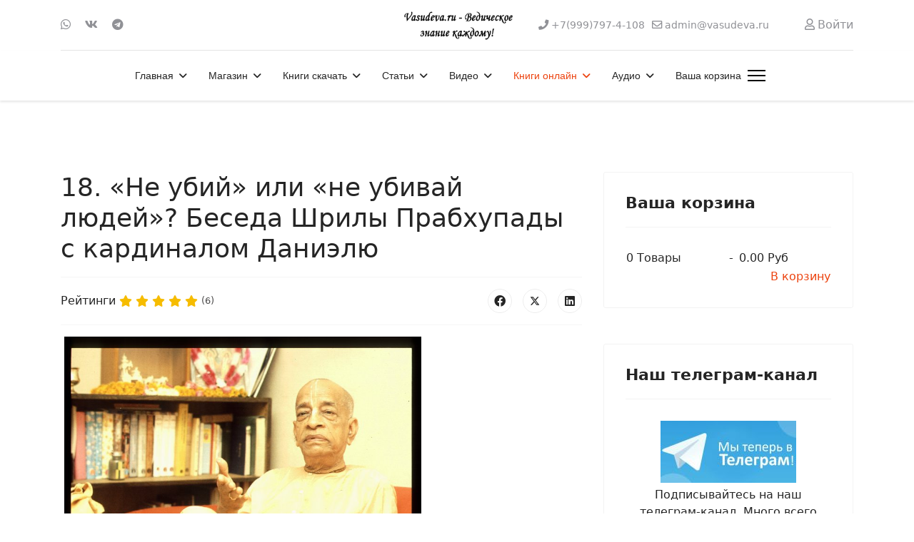

--- FILE ---
content_type: application/javascript
request_url: https://vasudeva.ru/media/com_jcomments/js/jcomments-v4.0.js
body_size: 38022
content:
function JCommentsEvents() {
}

function JCommentsInput() {
}

function JCommentsIndicator() {
	this.init();
}

function JCommentsForm(id, editor) {
	this.init(id, editor);
}

function JCommentsEditor(textarea, resizable) {
	this.init(textarea, resizable);
}

function JComments(oi, og, r) {
	this.init(oi, og, r);
}

JCommentsEvents.prototype = {
	add: function (o, e, f) {
		if (o.addEventListener) {
			o.addEventListener(e, f, false);
			return true;
		} else if (o.attachEvent) {
			return o.attachEvent("on" + e, f);
		} else {
			return false;
		}
	},
	remove: function (o, e, f) {
		if (o.removeEventListener) {
			o.removeEventListener(e, f, false);
		} else if (o.detachEvent) {
			o.detachEvent("on" + e, o[e + f]);
			o[e + f] = null;
			o["e" + e + f] = null;
		}
	},
	cancel: function (e) {
		if (e.stopPropagation) {
			e.cancelBubble = true;
			e.preventDefault();
			e.stopPropagation();
		}
		e.returnValue = false;
		return false;
	},
	target: function (e) {
		var t;
		if (!e) e = window.event;
		if (e.target) t = e.target; else if (e.srcElement) t = e.srcElement;
		if (t.nodeType == 3) t = t.parentNode;
		return t;
	}
};

JCommentsInput.prototype = {
	register: function (el) {
		if (el) {
			var th = this, events = new JCommentsEvents();
			events.add(el, 'focus', function (e) {
				return th.onFocus(e);
			});
			events.add(el, 'blur', function (e) {
				return th.onBlur(e);
			});
		}
	},
	unregister: function (el) {
		if (el) {
			var th = this, events = new JCommentsEvents();
			events.remove(el, 'focus', function (e) {
				return th.onFocus(e);
			});
			events.remove(el, 'blur', function (e) {
				return th.onBlur(e);
			});
		}
	},
	onFocus: function (e) {
		var t = JCommentsEvents.prototype.target(e);
		if (t != null) {
			t.className = t.className.replace('error', '') + ' selected';
		}
	},
	onBlur: function (e) {
		var t = JCommentsEvents.prototype.target(e);
		if (t != null) {
			var c = t.className.replace('error', '');
			c = c.replace('error', '');
			c = c.replace('selected', '');
			t.className = c.replace(/^\s+/g, "");
		}
	}
};

JCommentsEditor.prototype = {
	ta: null,
	l10n: {},
	tags: {},
	smiles: {},
	events: null,
	counter: null,
	focused: false,
	resizable: true,

	init: function (textareaID, r) {
		this.ta = JComments.prototype.$(textareaID);
		this.l10n = { counterPre: '', counterPost: ' symbols left' };
		this.resizable = r;
		this.events = new JCommentsEvents();
		this.defaultHeight = this.ta.clientHeight;
		this.defaultRows = this.ta.rows;
		if (this.resizable) {
			this.addGrippie();
		}
		this.isWebkit = /webkit/.test(navigator.userAgent.toLowerCase());

		var th = this;
		this.events.add(document, !window.opera && document.all ? 'keydown' : 'keypress', function (e) {
			return th.onKeyPress(e);
		});
		this.events.add(this.ta, 'click', function (e) {
			th.closeSmiles();
			return th.storeCaret(this.ta);
		});
		this.events.add(this.ta, 'select', function (e) {
			return th.storeCaret(this.ta);
		});
		this.events.add(this.ta, 'change', function (e) {
			th.onChange();
			return th.storeCaret(this.ta);
		});
		this.events.add(this.ta, 'keyup', function (e) {
			return th.onChange();
		});
		this.events.add(this.ta, 'focus', function (e) {
			th.closeSmiles();
			return th.focused = true;
		});
		this.events.add(this.ta, 'blur', function (e) {
			return th.focused = false;
		});
	},
	onKeyPress: function (e) {
		if (!this.focused) {
			return;
		}
		var k = String.fromCharCode(e.keyCode ? e.keyCode : e.charCode), t;
		for (var id in this.tags) {
			t = this.tags[id];
			if (!t.key || k.toUpperCase() != t.key.toUpperCase()) continue;
			if (t.ctrl && !e[t.ctrl + "Key"]) continue;
			this.insertTag(id);
			return this.events.cancel(e);
		}
		return e.returnValue;
	},
	defined: function (v) {
		return (typeof (v) != "undefined");
	},
	clear: function () {
		this.ta.value = '';
		if (this.defaultHeight) {
			this.ta.style.height = this.defaultHeight + 'px';
		}
		this.updateCounter();
	},
	focus: function () {
		this.ta.focus();
	},
	storeCaret: function () {
		var ta = this.ta;
		if (ta.createTextRange) ta.caretPos = document.selection.createRange().duplicate();
	},
	getElementPos: function (e) {
		var p = { left: 0, top: 0, right: 0, bottom: 0 };
		while (e != null) {
			p.left += e.offsetLeft;
			p.top += e.offsetTop;
			e = e.offsetParent;
		}
		p.right += p.left;
		p.bottom += p.top;
		return p;
	},
	getSelection: function () {
		var ta = this.ta, s = '';
		if (document.selection && document.selection.createRange) {
			s = document.selection.createRange().text;
		} else {
			s = ta.value.substr(ta.selectionStart, ta.selectionEnd - ta.selectionStart);
		}
		return s;
	},
	insertText: function (text) {
		var ta = this.ta;
		if (this.defined(ta.caretPos) && ta.createTextRange) {
			ta.focus();
			var sel = document.selection.createRange();
			sel.text = sel.text + text;
			ta.focus();
		} else if (this.defined(ta.selectionStart)) {
			var ss = ta.value.substr(0, ta.selectionStart);
			var se = ta.value.substr(ta.selectionEnd), sp = ta.scrollTop;
			ta.value = ss + text + se;
			if (ta.setSelectionRange) {
				ta.focus();
				ta.setSelectionRange(ss.length + text.length, ss.length + text.length);
			}
			ta.scrollTop = sp;
		} else {
			ta.value += text;
			ta.focus(ta.value.length - 1);
		}
	},
	surroundText: function (t1, t2) {
		var ta = this.ta;
		if (this.defined(ta.caretPos) && ta.createTextRange) {
			var cp = ta.caretPos, tl = cp.text.length;
			cp.text = cp.text.charAt(cp.text.length - 1) == ' ' ? t1 + cp.text + t2 + ' ' : t1 + cp.text + t2;
			if (tl == 0) {
				cp.moveStart("character", -t2.length);
				cp.moveEnd("character", -t2.length);
				cp.select();
			} else {
				ta.focus(cp);
			}
		} else if (this.defined(ta.selectionStart)) {
			var ss = ta.value.substr(0, ta.selectionStart), se = ta.value.substr(ta.selectionEnd);
			var sl = ta.value.substr(ta.selectionStart, ta.selectionEnd - ta.selectionStart);
			var nc = ta.selectionStart, sp = ta.scrollTop;
			ta.value = ss + t1 + sl + t2 + se;
			if (ta.setSelectionRange) {
				if (sl.length == 0) {
					ta.setSelectionRange(nc + t1.length, nc + t1.length);
				} else {
					ta.setSelectionRange(nc, nc + t1.length + sl.length + t2.length);
				}
				ta.focus();
			}
			ta.scrollTop = sp;
		} else {
			ta.value += t1 + t2;
			ta.focus(ta.value.length - 1);
		}
	},
	insertTag: function (id) {
		var tag = this.tags[id];
		if (!tag) return;
		var s = this.getSelection();
		if (s.length > 0) {
			this.surroundText(tag.open, tag.close);
		}
	},
	initTags: function () {
		if (this.bbc == null || this.bbc.length == 0) {
			this.bbc = {};
			this.bbc['b'] = { id: 'bbcode-b', open: '[b]', close: '[/b]', key: 'B', ctrl: 'ctrl', hint: 'Bold' };
			this.bbc['i'] = { id: 'bbcode-i', open: '[i]', close: '[/i]', key: 'I', ctrl: 'ctrl', hint: 'Italic' };
			this.bbc['u'] = { id: 'bbcode-u', open: '[u]', close: '[/u]', key: 'U', ctrl: 'ctrl', hint: 'Underline' };
			this.bbc['s'] = { id: 'bbcode-s', open: '[s]', close: '[/s]', key: null, ctrl: null, hint: 'Strikeout' };
			this.bbc['img'] = { id: 'bbcode-img', open: '[img]', close: '[/img]', key: null, ctrl: null, hint: 'Image' };
			this.bbc['url'] = { id: 'bbcode-url', open: '[url]', close: '[/url]', key: null, ctrl: null, hint: 'Link' };
			this.bbc['hide'] = {
				id: 'bbcode-hide',
				open: '[hide]',
				close: '[/hide]',
				key: null,
				ctrl: null,
				hint: 'Hidden'
			};
			this.bbc['quote'] = {
				id: 'bbcode-quote',
				open: '[quote]',
				close: '[/quote]',
				key: null,
				ctrl: null,
				hint: 'Quote'
			};
			this.bbc['list'] = {
				id: 'bbcode-list',
				open: '[list][*]',
				close: '[/list]',
				key: null,
				ctrl: null,
				hint: 'List'
			};
		}
	},

	createButton: function (i, t, c, f, img) {
		var e;
		if (img == null || img == "") {
			e = document.createElement('a');
			e.style.display = 'block';
			e.setAttribute('href', '#');
		} else {
			e = document.createElement('img');
			if (t) {
				e.setAttribute('alt', t);
			}
			e.setAttribute('src', img);
			if (!c) {
				c = 'custombbcode';
			}
		}
		if (i) {
			e.setAttribute('id', i);
		}
		if (t) {
			e.setAttribute('title', t);
		}
		if (c) {
			e.className = c;
		}
		var ee = e;
		e.onclick = (f != null ? function () {
			f(ee);
			return false;
		} : function () {
			return false;
		});
		return e;
	},

	addButton: function (id, h, p, ot, ct, css, img) {
		if (this.ta) {
			this.initTags();
			var tag = this.bbc[id], th = this;
			if (!tag) {
				if (ot && ct) {
					this.bbc[id] = { id: id, open: ot, close: ct, key: null, ctrl: null, hint: h };
					tag = this.bbc[id];
				} else {
					return;
				}
			}
			if (this.bbcPanel == null) {
				this.bbcPanel = document.createElement('div');
				this.bbcPanel.className = 'bbcode';
				this.bbcPanel.style.display = 'block';
				this.ta.parentNode.insertBefore(this.bbcPanel, this.ta);
			}
			var f = function () {
				var s = th.getSelection();
				if (s.length > 0) {
					th.surroundText(tag.open, tag.close);
				} else {
					var v = prompt(p, '');
					if (null != v && '' != v) {
						th.insertText(tag.open + v + tag.close);
					}
				}
				return false;
			};
			tag.e = this.createButton(tag.id, (h != null ? h : tag.hint), (css ? css : tag.id), f, img);
			this.bbcPanel.appendChild(tag.e);
			this.tags[tag.id] = tag;
		}
	},

	initSmiles: function (path) {
		this.smilesPath = path;

		if (this.ta) {
			this.smilesPanel = document.createElement('div');

			if (this.bbcPanel) {
				document.body.appendChild(this.smilesPanel);
				this.smilesPanel.id = 'comments-form-smilespanel';
				this.smilesPanel.setAttribute('style', 'display:none;top:0;left:0;position:absolute;');
				this.smilesPanel.onclick = function () {
					this.style.display = 'none';
				};
				var jc = this, f = function (e) {
					var sp = jc.smilesPanel, p = jc.getElementPos(e);

					if (sp) {
						var sps = sp.style;
						sps.display = (sps.display === 'none' || sps.display === '' ? 'block' : 'none');
						sps.left = p.left + "px";
						sps.top = p.bottom + e.offsetHeight + "px";
						sps.zIndex = 99;
					}

					return false;
				};

				this.bbcPanel.appendChild(this.createButton(null, null, 'bbcode-smile', f));
			} else {
				this.smilesPanel.className = 'smiles';
				this.ta.parentNode.insertBefore(this.smilesPanel, this.ta);
			}
		}
	},
	closeSmiles: function () {
		if (this.smilesPanel && this.bbcPanel) {
			this.smilesPanel.style.display = 'none';
		}
	},
	addSmile: function (code, image) {
		if (this.ta) {
			if (!this.smilesPath || !this.smilesPanel) {
				return;
			}
			var th = this, e = document.createElement('img');
			e.setAttribute('src', this.smilesPath + image);
			e.setAttribute('alt', code);
			e.className = 'smile';
			e.onclick = function () {
				th.insertText(' ' + code + ' ');
			};
			this.smilesPanel.appendChild(e);
		}
	},
	addCounter: function (m, pre, post, className) {
		if (this.ta) {
			if (pre != null) {
				this.l10n.counterPre = pre;
			}
			if (post != null) {
				this.l10n.counterPost = post;
			}
			var ch = document.createElement('span');
			ch.className = className != null ? className : '';
			var t1 = document.createTextNode(this.l10n.counterPre + ' '),
				t2 = document.createTextNode(' ' + this.l10n.counterPost);
			var c = document.createElement('span');
			ch.appendChild(t1);
			ch.appendChild(c);
			ch.appendChild(t2);
			if (this.resizable) {
				if (this.grippie != null) {
					this.grippie.appendChild(ch);
				}
			} else {
				var d = document.createElement('div');
				d.className = 'counterpanel';
				this.ta.parentNode.insertBefore(d, this.ta.nextSibling);
				d.appendChild(ch);
			}
			this.counter = { e: c, max: m };
			this.updateCounter();
		}
	},
	addGrippie: function () {
		this.offset = null;
		this.dragging = false;
		this.grippie = document.createElement('div');
		this.grippie.className = 'grippie';
		this.ta.parentNode.insertBefore(this.grippie, this.ta.nextSibling);
		var th = this;
		this.events.add(this.grippie, 'mousedown', function (e) {
			return th.onMouseDown(e);
		});
	},
	updateCounter: function () {
		if (this.counter != null) {
			var ta = this.ta, e = this.counter.e;
			try {
				var n = document.createElement(e.tagName), v = this.counter.max;
				if (ta.value.length > 0) {
					v = v - ta.value.length;
					var ln = ta.value.match(/[^\r]\n/g);
					if (ln) {
						v = v - ln.length;
					}
				}
				n.innerHTML = (v >= 0) ? v : 0;
				e.parentNode.replaceChild(n, e);
				this.counter.e = n;
			} catch (ex) {
			}
		}
	},
	mousePosition: function (e) {
		var px = 0, py = 0;
		if (!e) {
			e = window.event;
		}
		if (e.pageX || e.pageY) {
			px = e.pageX;
			py = e.pageY;
		} else if (e.clientX || e.clientY) {
			px = e.clientX + document.body.scrollLeft + document.documentElement.scrollLeft;
			py = e.clientY + document.body.scrollTop + document.documentElement.scrollTop;
		}
		return { x: px, y: py };
	},
	onChange: function () {
		this.updateCounter();
		if (this.ta && !this.isWebkit) {
			var l = this.ta.value.split('\n');
			this.ta.rows = (l.length < this.defaultRows) ? this.defaultRows : l.length + 1;
		}
		return false;
	},
	onMouseDown: function (e) {
		this.offset = this.mousePosition(e).y;
		this.height = this.ta.clientHeight;
		this.dragging = true;
		var th = this;
		this.events.add(document, 'mousemove', function (e) {
			return th.onMouseMove(e);
		});
		this.events.add(document, 'mouseup', function (e) {
			return th.onMouseUp(e);
		});
		return false;
	},
	onMouseUp: function (e) {
		this.dragging = false;
	},
	onMouseMove: function (e) {
		if (this.dragging) this.ta.style.height = Math.max(this.defaultHeight, this.height + this.mousePosition(e).y - this.offset) + 'px';
		return false;
	}
};

var JCommentsScroll = JCommentsScroll || {
	getElementRect: function (e) {
		var x = 0, y = 0, w = e.offsetWidth, h = e.offsetHeight;
		if (e.getBoundingClientRect) {
			var b = e.getBoundingClientRect(), de = document.documentElement, db = document.body;
			var st = window.pageYOffset || de.scrollTop || db.scrollTop;
			var sl = window.pageXOffset || de.scrollLeft || db.scrollLeft;
			var ct = de.clientTop || db.clientTop || 0;
			var cl = de.clientLeft || db.clientLeft || 0;
			x = b.left + sl - cl;
			y = b.top + st - ct;
		} else {
			while (e.offsetParent !== null) {
				x += e.offsetLeft;
				y += e.offsetTop;
				e = e.offsetParent;
			}
			x = Math.round(x);
			y = Math.round(y);
		}
		return [x, y, x + w, y + h];
	},
	getPageRect: function () {
		var de = document.documentElement, db = document.body;
		var x = window.pageXOffset || de.scrollLeft || db.scrollLeft;
		var y = window.pageYOffset || de.scrollTop || db.scrollTop;
		var w = 'innerWidth' in window ? window.innerWidth : (de.clientWidth || db.clientWidth);
		var h = 'innerHeight' in window ? window.innerHeight : (de.clientHeight || db.clientHeight);
		return [x, y, x + w, y + h];
	},
	scroll: function (element) {
		var a = this.getElementRect(element), b = this.getPageRect();
		if (!(a[0] < b[2] && a[2] > b[0] && a[1] < b[3] && a[3] > b[1])) {
			window.scrollTo(a[0], a[1]);
		}
	}
};

JCommentsForm.prototype = {
	id: null,
	form: null,
	events: null,
	editor: null,
	elements: {},
	store: new Array('name', 'email', 'homepage'),
	fadeTimer: null,

	init: function (id, editor) {
		this.id = id;
		this.form = this.$(id);
		this.editor = editor;
		this.events = new JCommentsEvents();
		this.setElements(new Array('name', 'email', 'homepage', 'title', 'comment'));
		this.restoreValues();
		this.clear('captcha');
		this.setCaptcha();
	},
	setCaptcha: function () {
		this.captchaImage = this.$(this.id + '-captcha-image');
		this.register('captcha');
	},
	setEditor: function (e) {
		this.editor = e;
	},
	setElements: function (e) {
		for (var i = 0; i < e.length; i++) {
			try {
				this.register(e[i]);
			} catch (e) {
			}
		}
	},
	$: function (e) {
		return JComments.prototype.$(e);
	},
	register: function (n) {
		var f = this, e = this.$(this.id + '-' + n);
		if (e) {
			this.elements[n] = e;
			JCommentsInput.prototype.register(e);
			this.events.add(e, !window.opera && document.all ? 'keydown' : 'keypress', function (e) {
				return f.keypress(e);
			});
		}
	},
	error: function (n) {
		var e = this.elements[n];
		if (e) {
			e.focus();
			var c = e.className.replace('/\berror\b/g', '') + ' error';
			e.className = c.replace(/\s{2,}/g, ' ');
		}
	},

	clear: function (n) {
		if (n == null) {
			if (this.form != null) {
				this.form.reset();
			}
			return;
		}
		switch (n) {
			case 'comment':
				if (this.editor != null) {
					this.editor.clear();
				}
				break;
			case 'captcha':
				var cim = this.captchaImage, cin = this.elements['captcha'];
				if (cim) {
					var r = new String(Math.floor(Math.random() * 100000));
					if (/\d+$/g.test(cim.src)) {
						cim.src = cim.src.replace(/\d+$/g, r);
					} else if (/\?/g.test(cim.src)) {
						cim.src = cim.src + '&r=' + r;
					} else {
						cim.src = cim.src + '?r=' + new String(Math.floor(Math.random() * 100000));
					}
				}
				if (cin) {
					cin.value = '';
				}
				break;
			default:
				var e = this.elements[n];
				if (e) {
					e.value = '';
				}
				break;
		}
	},
	focus: function (n) {
		var e;
		if (n == null) {
			for (var nm in this.elements) {
				e = this.elements[nm];
				if (e) {
					e.focus();
					break;
				}
			}
		} else {
			e = this.elements[n];
			if (e) {
				e.focus();
			}
		}
	},
	keypress: function (e) {
		if (e.ctrlKey && (e.keyCode == 13 || (e.type == 'keypress' && e.keyCode == 10))) {
			this.submit();
			e.returnValue = false;
			return this.events.cancel(e);
		}
		return this.keypressed(e);
	},
	add: function (n, i, v) {
		if (this.form != null) {
			var e = document.createElement('input');
			e.setAttribute('type', 'hidden');
			e.setAttribute('name', n);
			e.setAttribute('id', i);
			e.setAttribute('value', v);
			this.form.appendChild(e);
		}
	},
	remove: function (i) {
		var e = this.$(i);
		if (e) {
			e.value = 0;
			e.parentNode.removeChild(e);
		}
	},
	setText: function (n, t) {
		if (n == 'comment') {
			if (this.editor != null) {
				this.editor.clear();
				this.editor.insertText(t);
			}
		} else {
			var e = this.elements[n];
			if (e) {
				e.value = t;
			}
		}
	},
	insertText: function (n, t) {
		if (n == 'comment') {
			if (this.editor != null) {
				this.editor.insertText(t);
			}
		} else {
			var e = this.elements[n];
			if (e) {
				e.value += t;
			}
		}
	},
	storeValues: function () {
		for (var i = 0; i < this.store.length; i++) {
			try {
				var el = JComments.prototype.$(this.id + '-' + this.store[i]);
				if (el) {
					JComments.prototype.setCookie(this.store[i], encodeURIComponent(el.value), 14);
				}
			} catch (e) {
			}
		}
	},
	restoreValues: function () {
		for (var i = 0; i < this.store.length; i++) {
			try {
				var el = JComments.prototype.$(this.id + '-' + this.store[i]);
				if (el) {
					if (el.type && el.type == 'hidden') {
						return;
					} else {
						el.value = decodeURIComponent(JComments.prototype.getCookie(this.store[i]));
					}
				}
			} catch (e) {
			}
		}
	},
	submit: function () {
	},
	keypressed: function (e) {
	}
};

JCommentsIndicator.prototype = {
	e: null,
	init: function () {
		if (this.e == null) {
			this.e = document.createElement('div');
			this.e.className = 'busy';
		}
	},
	move: function (p, b) {
		if (p) {
			if (this.e.parentNode) {
				this.e.parentNode.removeChild(this.e);
			}
			if (b) {
				p.insertBefore(this.e, b);
			} else {
				p.appendChild(this.e);
			}
		}
	},
	show: function () {
		this.e.style.display = 'block';
	},
	hide: function () {
		this.e.style.display = 'none';
	},
	start: function (p, b) {
		this.move(p, b);
		this.show();
	},
	stop: function () {
		this.hide();
	}
};

JComments.prototype = {
	oi: null,
	og: null,
	requestURI: '',
	busy: null,
	form: null,
	cache: {},
	mode: 'add',
	readyList: [],
	isReady: false,

	init: function (oi, og, r) {
		var ua = navigator.userAgent.toLowerCase();
		this.browser = {
			safari: /webkit/.test(ua),
			opera: /opera/.test(ua),
			msie: /msie/.test(ua) && !(/opera/.test(ua)),
			mozilla: /mozilla/.test(ua) && !(/(compatible|webkit)/.test(ua))
		};
		this.oi = oi;
		this.og = og;
		this.busy = new JCommentsIndicator();
		this.requestURI = r;
		var th = this;
		jtajax.startLoading = function () {
			th.busy.show();
		};
		jtajax.finishLoading = function () {
			th.busy.hide();
		};
	},
	reinit: function (oi, og) {
		this.oi = oi;
		this.og = og;
		var foi = this.$('object_id');
		if (foi) {
			foi.value = oi;
		}
		var fog = this.$('object_group');
		if (fog) {
			fog.value = og;
		}
		this.showPage(oi, og, 0);
	},
	setForm: function (f) {
		this.form = f;
		this.form_id = f.id;
		this.setMode('add', null);
		var jc = this;
		this.form.submit = function () {
			jc.saveComment();
		};
		this.form.keypressed = function (e) {
			if (e.keyCode == 27 && jc.mode == 'reply') {
				jc.restoreForm(false);
			}
		};
		this.formLoaded();
	},
	setList: function (l) {
		this.list_id = l;
	},
	setMode: function (m, i) {
		var b = this.$('comments-form-cancel'), jc = this;
		if (b != null) {
			//b.style.display = (m != 'add') ? '' : 'none';
			b.onclick = (m == 'edit' ? function () {
				jc.cancelEdit(i);
			} : (m == 'reply' ? function () {
				jc.cancelReply();
			} : null));
		}
		this.mode = m;
	},
	$: function (id) {
		if (!id) {
			return null;
		}
		var e = document.getElementById(id);
		if (!e && document.all) {
			e = document.all[id];
		}
		return e;
	},
	ajax: function (func, args, formId) {
		var response, prevURI = '';

		try {
			prevURI = jtajax.options.url;
			jtajax.setup({ url: this.requestURI });
			response = jtajax.call(func, args, 'post', formId);
			jtajax.options.url = prevURI;
		} catch (e) {
			jtajax.options.url = prevURI;
		}
		return response;
	},
	initOnReady: function () {
		if (this.isReadyInited) return;
		this.isReadyInited = 1;
		var jc = this;
		if (this.browser.mozilla || this.browser.opera) {
			JCommentsEvents.prototype.add(document, 'DOMContentLoaded', jc.ready);
		} else if (this.browser.msie) {
			(function () {
				try {
					document.documentElement.doScroll('left');
				} catch (e) {
					setTimeout(arguments.callee, 50);
					return;
				}
				jc.ready();
			})();
		} else if (this.browser.safari) {
			(function () {
				if (jc.isReady) return;
				if (document.readyState != "loaded" && document.readyState != "complete") {
					setTimeout(arguments.callee, 0);
					return;
				}
				jc.ready();
			})();
		}
		JCommentsEvents.prototype.add(window, 'load', function () {
			jc.ready(jc);
		});
	},
	onReady: function (f) {
		if (this.isReady) {
			f();
		} else {
			var jc = this;
			jc.readyList.push(f);
			jc.initOnReady();
		}
	},
	ready: function () {
		var jc = window.jcomments;
		if (jc.isReady || jc.readyList == null) return;
		jc.isReady = 1;
		for (var i = 0, len = jc.readyList.length; i < len; i++) {
			try {
				jc.readyList[i]();
			} catch (e) {
			}
		}
		jc.readyList = null;
	},
	setAntiCache: function (c, p, f) {
		this.aca = c;
		this.acp = p;
		this.acf = f;
		this.onReady(this.loadComments);
	},
	loadComments: function () {
		var jc = window.jcomments;
		var l = document.location.href, lc = true, i = l.lastIndexOf('#comment-');
		jc.clear('captcha');
		if (jc.aca) {
			if (i != 0) {
				var c = l.substring(i + 9, l.length);
				if (!isNaN(c)) {
					lc = false;
					jc.showComment(c);
				}
			}
		}
		if (jc.acp) {
			if (lc) {
				jc.showPage(jc.oi, jc.og, 0);
			}
		}
		if (jc.acf) {
			if (l.lastIndexOf('#addcomments') != -1) {
				jc.showForm(jc.oi, jc.og, 'comments-form-link');
			}
		}
	},
	setCookie: function (n, v, d) {
		var e = '';
		if (d) {
			var dt = new Date();
			dt.setTime(dt.getTime() + (d * 24 * 60 * 60 * 1000));
			e = "; expires=" + dt.toGMTString();
		}
		document.cookie = "jc_" + n + "=" + v + e + "; path=/";
	},
	getCookie: function (n) {
		var re = new RegExp("(\;|^)[^;]*(" + "jc_" + n + ")\=([^;]*)(;|$)");
		var r = re.exec(document.cookie);
		return r != null ? r[3] : '';
	},
	removeCookie: function (n) {
		this.setCookie(n, "", -1);
	},
	scrollTo: function (n) {
		var e = this.$(n);
		if (e) {
			JCommentsScroll.scroll(e);
		}
	},
	scrollToList: function () {
		this.scrollTo(this.list_id);
	},
	scrollToForm: function () {
		this.scrollTo(this.form_id);
	},
	scrollToComment: function (id) {
		this.scrollTo('comment-' + id);
	},
	moveElement: function (e, p, b) {
		if (e) {
			if (p) {
				if (e.parentNode) {
					e.parentNode.removeChild(e);
				}
				if (b) {
					p.insertBefore(e, b);
				} else {
					p.appendChild(e);
				}
			}
		}
	},
	createElement: function (tag, id, className) {
		var e = document.createElement(tag);
		if (id) {
			e.setAttribute('id', id);
		}
		if (className) {
			e.className = className;
		}
		return e;
	},
	fade: function (id, s, e, m) {
		var speed = Math.round(m / 100), timer = 0;
		if (s > e) {
			for (var i = s; i >= e; i--) {
				setTimeout("JComments.prototype.setOpacity('" + id + "'," + i + ")", (timer * speed));
				timer++;
			}
			var o = JComments.prototype.$(id);
			if (o) {
				setTimeout(function () {
					o.style.display = 'none';
				}, ((s - e) * speed));
			}
		} else if (s < e) {
			for (var i = s; i <= e; i++) {
				setTimeout("JComments.prototype.setOpacity('" + id + "'," + i + ")", (timer * speed));
				timer++;
			}
		}
	},
	setOpacity: function (id, opacity) {
		var e = this.$(id);
		if (e) {
			var s = e.style;
			s.opacity = (opacity / 100);
			s.MozOpacity = (opacity / 100);
			s.KhtmlOpacity = (opacity / 100);
			s.filter = "alpha(opacity=" + opacity + ")";
		}
	},
	clear: function (n) {
		if (this.form != null) {
			this.form.clear(n);
		}
	},
	insertText: function (t) {
		if (this.form != null) {
			this.form.insertText('comment', t);
		} else {
			var jc = this;
			window.setTimeout(function () {
				jc.insertText(t);
			}, 500);
		}
	},
	busyList: function () {
		if (this.list_id) {
			var l = this.$(this.list_id);
			if (l) {
				this.busy.move(l.parentNode, l);
			}
		}
	},
	busyForm: function () {
		if (this.form_id) {
			var f = this.$(this.form_id);
			if (f) {
				this.busy.move(f.parentNode, f);
			}
		}
	},
	busyComment: function (i) {
		this.busy.move(this.$('comment-item-' + i), null);
	},
	saveComment: function () {
		var f = '';
		if (this.mode != 'edit') {
			f = 'JCommentsAddComment';
			this.busyForm();
			if (this.form) {
				this.form.storeValues();
			}
			if (this.busy) {
				this.busy.show();
			}
		} else {
			f = 'JCommentsSaveComment';
			if (this.busy) {
				this.busy.show();
			}
		}
		return this.ajax(f, null, this.form_id);
	},
	saveCommentAsync: function () {
		return new Promise((resolve, reject) => {
			try {
				var response = this.saveComment();
				resolve(response);
			} catch (e) {
				reject(e);
			}
		});
	},
	editComment: function (i) {
		this.busyComment(i);
		var a = arguments;
		if (this.form == null) {
			a = new Array(i, 1);
		}
		return this.ajax('JCommentsEditComment', a);
	},
	cancelEdit: function (i) {
		if ((!this.cache[i]) || (this.cache[i] == '')) {
			this.$('comment-body-' + i).innerHTML = this.cache[i];
			this.cache[i] = '';
		}
		if (this.form) {
			this.form.remove('comment-id-hidden-' + i);
			this.restoreForm(true);
		}
		var t = this.$('comment-toolbar-' + i);
		if (t) {
			t.style.display = '';
		}
		this.$('comments-form-cancel').style.display = 'none';
		return this.ajax('JCommentsCancelComment', arguments);
	},
	cancelReply: function () {
		if (this.form) {
			this.form.remove('comment-parent-id-hidden');
			document.querySelector('#comments-form').reset();
			this.$('comments-form-cancel').style.display = 'none';
			this.restoreForm(false);
		}
	},
	quoteComment: function (i) {
		var a = arguments;
		if (this.form == null) {
			a = new Array(i, 1);
		}
		return this.ajax('JCommentsQuoteComment', a);
	},
	publishComment: function (i) {
		if (this.form) {
			this.restoreForm();
		}
		this.busyComment(i);
		return this.ajax('JCommentsPublishComment', arguments);
	},
	deleteComment: function (i) {
		this.busyComment(i);
		return this.ajax('JCommentsDeleteComment', arguments);
	},
	jump2email: function (i) {
		return this.ajax('JCommentsJump2email', arguments);
	},
	updateList: function (t, m) {
		if (this.list_id) {
			var l = this.$(this.list_id);
			if (!l) {
				l = this.$('comments');
				m = 'a';
			}
			switch (m) {
				case 'a':
					l.innerHTML = l.innerHTML + t;
					break;
				case 'p':
					l.innerHTML = t + l.innerHTML;
					break;
				case 'r':
					l.parentNode.innerHTML = t;
					break;
			}
		}
	},
	updateTree: function (t, r, m) {
		var l;
		if (r == null) {
			l = this.$('comments');
			if (l) {
				l.innerHTML = t;
			}
			return;
		}
		l = this.$('comments-list-' + r);
		if (!l) {
			var p = this.$('comment-item-' + r);
			if (p) {
				this.busyComment(r);
				l = this.createElement('div', 'comments-list-' + r, 'comments-list');
				l.innerHTML = t;
				p.parentNode.insertBefore(l, p.nextSibling);
			}
		} else {
			l.innerHTML = (m == 'b' ? t + l.innerHTML : l.innerHTML + t);
		}
		this.restoreForm(true);
	},
	updateComment: function (id, t) {
		if (t == '') {
			var c = this.$('comment-item-' + id);
			c.parentNode.removeChild(c);
			var l = this.$('comments-list-' + id);
			if (l) {
				l.parentNode.removeChild(l);
			}
			return;
		}
		this.$('comment-item-' + id).innerHTML = t;
		var te = this.$('comment-toolbar-' + id);
		if (te) {
			te.style.display = '';
		}
		if (this.form) {
			this.form.remove('comment-id-hidden-' + id);
			this.restoreForm(true);
		}
	},
	voteComment: function (i) {
		var v = this.$('comment-vote-holder-' + i);
		if (v) {
			v.innerHTML = '';
			this.busy.start(v, null);
		}
		return this.ajax('JCommentsVoteComment', arguments);
	},
	updateVote: function (i, t) {
		this.busy.stop();
		var c = this.$('comment-vote-holder-' + i);
		if (c) {
			c.innerHTML = t;
		}
	},
	showComment: function (id) {
		return this.ajax('JCommentsShowComment', arguments);
	},
	showPage: function (i, g, p) {
		if (this.form) {
			this.restoreForm();
		}
		var l = this.$(this.list_id);
		if (!l) {
			l = this.$(this.list_id + '-0');
			if (l) {
				this.list_id = this.list_id + '-0';
			}
		}
		this.busyList();
		return this.ajax('JCommentsShowPage', arguments);
	},
	showForm: function (i, g, t) {
		if (this.form) {
			this.moveElement(this.form.form, this.$(t));
			return;
		}
		this.busyForm();
		return this.ajax('JCommentsShowForm', arguments);
	},
	showEdit: function (id, n, e, h, t, txt) {
		var jc = this;
		if (this.form == null) {
			window.setTimeout(function () {
				jc.showEdit(id, n, e, h, t, txt);
			}, 500);
			return;
		}
		if ((!this.cache[id]) || (this.cache[id] == '')) {
			this.cache[id] = this.$('comment-body-' + id).innerHTML;
		}
		this.busy.stop();
		var f = this.form, ff = this.form.form, c = this.$('comment-item-' + id);
		if (ff != null && c != null) {
			f.add('id', 'comment-id-hidden-' + id, id);
			f.setText('name', n);
			f.setText('email', e);
			f.setText('homepage', h);
			f.setText('title', t);
			f.setText('comment', txt);
			var d = this.$('comments-inline-edit');
			if (d) {
				d.parentNode.removeChild(d);
			} else {
				d = this.createElement('div', 'comments-inline-edit', 'border rounded border-top-0 comments-inline-edit');
			}
			c.appendChild(d);
			this.moveElement(ff, d);
			this.setMode('edit', id);
			var te = this.$('comment-toolbar-' + id);
			if (te) {
				te.style.display = 'none';
			}
			this.$('comments-form-cancel').style.display = 'inline-block';
			this.scrollTo('comments-inline-edit');
			this.form.focus('comment');
		}
	},
	showReply: function (id, q) {
		this.busyComment(id);
		this.cancelReport();
		var jc = this, c = this.$('comment-item-' + id), d = this.$('comments-inline-edit');
		if (d) {
			d.parentNode.removeChild(d);
		} else {
			d = this.createElement('div', 'comments-inline-edit', 'border rounded border-top-0 comments-inline-edit');
		}
		c.appendChild(d);
		if (!this.form) {
			var t = 'comments-inline-edit', h = this.$('comments-form-link');
			if (h) {
				t = 'comments-form-link';
			}
			this.showForm(this.oi, this.og, t);
			var pid = id;
			this.formLoaded = function () {
				var f = jc.form;
				if (f != null) {
					f.add('parent', 'comment-parent-id-hidden', pid);
				}
				jc.setMode('reply', pid);
				jc.moveElement(jc.form.form, jc.$('comments-inline-edit'));
				jc.form.focus();
				if (q) {
					jc.quoteComment(id);
				}
			};
		} else {
			var f = this.form, ff = this.form.form, p = this.$('comment-parent-id-hidden');
			if (ff != null && c != null) {
				if (!p) {
					f.add('parent', 'comment-parent-id-hidden', id);
				} else {
					p.value = id;
				}
				this.moveElement(ff, d);
				this.setMode('reply', id);
				this.form.focus();
				if (q) {
					this.quoteComment(id);
				}
			}
		}
		this.$('comments-form-cancel').style.display = 'inline-block';
	},
	formLoaded: function () {
	},
	restoreForm: function (c) {
		var f = this.form;
		if (f != null) {
			var ff = this.form.form;
			this.busy.stop();
			if (ff != null) {
				if (c) {
					f.clear(null);
				}
				f.restoreValues();
				var a = this.$('addcomments'), p = this.$('comment-parent-id-hidden');
				if (p) {
					p.value = 0;
				}
				this.moveElement(ff, a.parentNode, a);
				var d = this.$('comments-inline-edit');
				if (d) {
					d.parentNode.removeChild(d);
				}
				this.setMode('add', null);
			}
		}
	},
	hideChildComments: function (e, id) {
		var b = this.$('show-button-' + id);
		var c = this.$('comment-item-' + id);
		b.style.display = '';
		c.classList.add('hide-children');
		e.style.display = 'none';
		return false;
	},
	showChildComments: function (e, id) {
		var b = this.$('hide-button-' + id);
		var c = this.$('comment-item-' + id);
		b.style.display = '';
		c.classList.remove('hide-children');
		e.style.display = 'none';
		return false;
	},
	reportComment: function (id) {
		this.busyComment(id);
		this.cancelReply();
		var c = this.$('comment-item-' + id), d = this.$('comments-inline-report');
		if (d) {
			d.parentNode.removeChild(d);
		} else {
			d = this.createElement('div', 'comments-inline-report', 'comments-inline-report');
		}
		c.appendChild(d);
		var a = new Array(id, 'comments-inline-report');
		return this.ajax('JCommentsShowReportForm', a);
	},
	saveReport: function () {
		this.ajax('JCommentsReportComment', null, 'comments-report-form');

		return true;
	},
	cancelReport: function () {
		var div = document.querySelector('#comments-inline-report');

		if (div) {
			div.innerHTML = '';
		}
	},
	closeReport: function (m) {
		this.cancelReport();

		if (m) {
			this.showMessage(m, 'success', 'comments-inline-report');
		}
	},
	banIP: function (id) {
		this.ajax('JCommentsBanIP', arguments)
	},
	error: function (m, t, n) {
		if (!t || t == '') {
			t = this.form_id;
		}

		// TODO Place at the current form position
		//Joomla.renderMessages({'error': [m]}, '#comments-report-form-msg');

		this.showMessage(m, 'danger', t);

		if (this.form != null) {
			this.form.error(n);
		}
	},
	message: function (m, t) {
		if (!t || t == '') {
			t = this.form_id;
		}

		//Joomla.renderMessages({'info': [m]}, '#comments-report-form-msg');
		this.showMessage(m, 'success', t);
	},
	showMessage: function (m, c, t) {
		clearTimeout(this.fadeTimer);
		var fe = this.$('comments-form-message');
		var af = this.$(t);
		if (fe) {
			fe.parentNode.removeChild(fe);
		}
		fe = JComments.prototype.createElement('div', 'comments-form-message', '');
		if (af) {
			JComments.prototype.moveElement(fe, af, af.firstChild);
		} else {
			alert(m);
			return;
		}
		if (!c) {
			c = 'info';
		}
		fe.className = 'alert alert-' + c;
		fe.role = 'alert';
		fe.innerHTML = m;
		fe.style.display = 'block';
		JComments.prototype.setOpacity(fe.id, 100);
		this.fadeTimer = setTimeout(function () {
			JComments.prototype.fade('comments-form-message', 100, 0, 1000);
		}, 6000);
		JCommentsScroll.scroll(fe);
	},
	go: function (l) {
		window.open(l);
		return false;
	}
};

document.addEventListener('DOMContentLoaded', function () {
	document.body.addEventListener('click', async function (e) {
		if (e.target && e.target.id == 'addcomments') {
			e.preventDefault();
			var el = e.target;
			jcomments.showForm(el.dataset.object_id, el.dataset.object_group, 'comments-form-link');
		} else if (e.target && e.target.id == 'comments-form-send') {
			e.preventDefault();
			try {
				await jcomments.saveCommentAsync();
				var jc = window.jcomments;
				if (jc) {
					jc.showPage(jc.oi, jc.og, 0);
				}
			} catch (error) {
				console.error('Error saving comment:', error);
			}
		} else if (e.target && e.target.id == 'comments-form-reset') {
			e.preventDefault();

			document.querySelector('#comments-form').reset();
		} else if (e.target && (e.target.id == 'comments-form-captcha-image' || e.target.id == 'cmd-captcha-reload')) {
			e.preventDefault();
			jcomments.clear('captcha');
		}
	});

	const subscribeButton = document.querySelector('.cmd-subscribe');
	if (subscribeButton) {
		subscribeButton.addEventListener('click', function (e) {
			e.preventDefault();
			let href = this.getAttribute('href');
			Joomla.request({
				url: href + '&format=json',
				onSuccess: (response) => {
					let _response = JSON.parse(response);
					if (_response.success) {
						this.setAttribute('href', _response.data.href);
						this.setAttribute('title', _response.data.title);
						this.innerHTML = '<span aria-hidden="true" class="icon-mail icon-fw"></span> ' + _response.data.title;
						Joomla.renderMessages({ 'message': [_response.message] }, '.comments-list-footer');
					} else {
						Joomla.renderMessages({ 'warning': [_response.message] }, '.comments-list-footer');
					}
				},
				onError: function (xhr) {
					let response = JSON.parse(xhr.responseText);
					Joomla.renderMessages({ 'error': [response.message] }, '.comments-list-footer');
				}
			});
		});
	}
});
